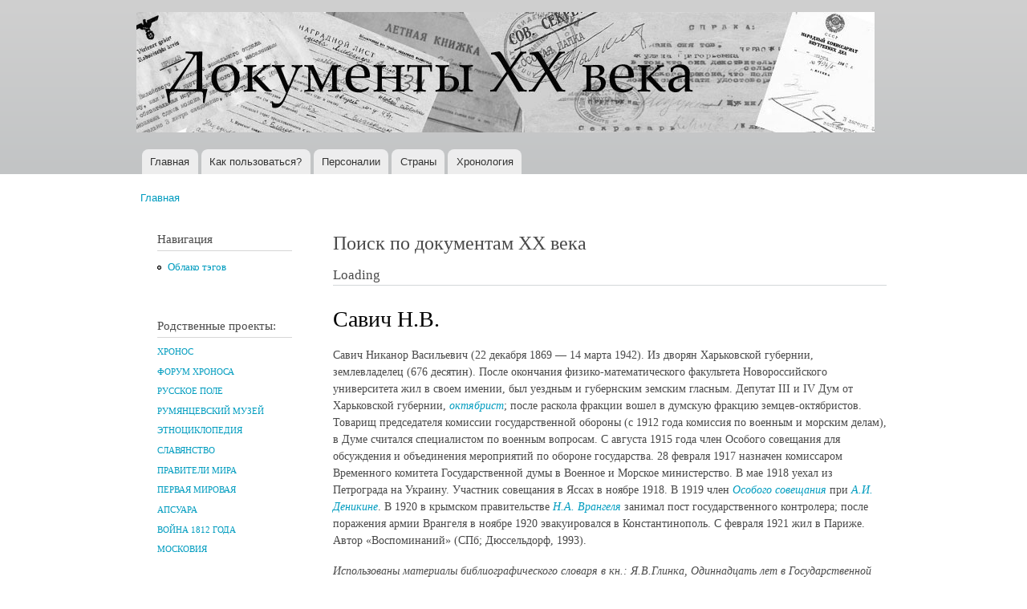

--- FILE ---
content_type: text/html; charset=utf-8
request_url: http://doc20vek.ru/taxonomy/term/914
body_size: 14184
content:
<!DOCTYPE html PUBLIC "-//W3C//DTD XHTML+RDFa 1.0//EN"
  "http://www.w3.org/MarkUp/DTD/xhtml-rdfa-1.dtd">
<html xmlns="http://www.w3.org/1999/xhtml" xml:lang="ru" version="XHTML+RDFa 1.0" dir="ltr"
  xmlns:content="http://purl.org/rss/1.0/modules/content/"
  xmlns:dc="http://purl.org/dc/terms/"
  xmlns:foaf="http://xmlns.com/foaf/0.1/"
  xmlns:og="http://ogp.me/ns#"
  xmlns:rdfs="http://www.w3.org/2000/01/rdf-schema#"
  xmlns:sioc="http://rdfs.org/sioc/ns#"
  xmlns:sioct="http://rdfs.org/sioc/types#"
  xmlns:skos="http://www.w3.org/2004/02/skos/core#"
  xmlns:xsd="http://www.w3.org/2001/XMLSchema#">

<head profile="http://www.w3.org/1999/xhtml/vocab">
  <meta http-equiv="Content-Type" content="text/html; charset=utf-8" />
<meta name="Generator" content="Drupal 7 (http://drupal.org)" />
<link rel="alternate" type="application/rss+xml" title="Савич Н.В." href="http://doc20vek.ru/taxonomy/term/914/all/feed" />
<link rel="shortcut icon" href="http://doc20vek.ru/system/files/favicon.ico" type="image/vnd.microsoft.icon" />
  <title>Савич Н.В. | Документы XX века</title>
  <style type="text/css" media="all">
@import url("http://doc20vek.ru/modules/system/system.base.css?sbkvy1");
@import url("http://doc20vek.ru/modules/system/system.menus.css?sbkvy1");
@import url("http://doc20vek.ru/modules/system/system.messages.css?sbkvy1");
@import url("http://doc20vek.ru/modules/system/system.theme.css?sbkvy1");
</style>
<style type="text/css" media="all">
@import url("http://doc20vek.ru/modules/book/book.css?sbkvy1");
@import url("http://doc20vek.ru/modules/field/theme/field.css?sbkvy1");
@import url("http://doc20vek.ru/modules/node/node.css?sbkvy1");
@import url("http://doc20vek.ru/modules/user/user.css?sbkvy1");
@import url("http://doc20vek.ru/sites/all/modules/views/css/views.css?sbkvy1");
</style>
<style type="text/css" media="all">
@import url("http://doc20vek.ru/sites/all/modules/cctags/cctags.css?sbkvy1");
@import url("http://doc20vek.ru/sites/all/modules/ctools/css/ctools.css?sbkvy1");
</style>
<style type="text/css" media="all">
@import url("http://doc20vek.ru/themes/bartik/css/layout.css?sbkvy1");
@import url("http://doc20vek.ru/themes/bartik/css/style.css?sbkvy1");
@import url("http://doc20vek.ru/sites/default/files/color/bartik-e5bce602/colors.css?sbkvy1");
</style>
<style type="text/css" media="print">
@import url("http://doc20vek.ru/themes/bartik/css/print.css?sbkvy1");
</style>

<!--[if lte IE 7]>
<link type="text/css" rel="stylesheet" href="http://doc20vek.ru/themes/bartik/css/ie.css?sbkvy1" media="all" />
<![endif]-->

<!--[if IE 6]>
<link type="text/css" rel="stylesheet" href="http://doc20vek.ru/themes/bartik/css/ie6.css?sbkvy1" media="all" />
<![endif]-->
  <script type="text/javascript" src="http://doc20vek.ru/misc/jquery.js?v=1.4.4"></script>
<script type="text/javascript" src="http://doc20vek.ru/misc/jquery-extend-3.4.0.js?v=1.4.4"></script>
<script type="text/javascript" src="http://doc20vek.ru/misc/jquery-html-prefilter-3.5.0-backport.js?v=1.4.4"></script>
<script type="text/javascript" src="http://doc20vek.ru/misc/jquery.once.js?v=1.2"></script>
<script type="text/javascript" src="http://doc20vek.ru/misc/drupal.js?sbkvy1"></script>
<script type="text/javascript" src="http://doc20vek.ru/sites/default/files/languages/ru_8AcsyK0u4UJBHRm7CaujXLQCeB103BoZ16GqPvtsSlw.js?sbkvy1"></script>
<script type="text/javascript">
<!--//--><![CDATA[//><!--
jQuery.extend(Drupal.settings, {"basePath":"\/","pathPrefix":"","setHasJsCookie":0,"ajaxPageState":{"theme":"bartik","theme_token":"cz9u5vJqC3VNwshPpcovrJ7nZShGF6XZoWjDxW44ekw","js":{"misc\/jquery.js":1,"misc\/jquery-extend-3.4.0.js":1,"misc\/jquery-html-prefilter-3.5.0-backport.js":1,"misc\/jquery.once.js":1,"misc\/drupal.js":1,"public:\/\/languages\/ru_8AcsyK0u4UJBHRm7CaujXLQCeB103BoZ16GqPvtsSlw.js":1},"css":{"modules\/system\/system.base.css":1,"modules\/system\/system.menus.css":1,"modules\/system\/system.messages.css":1,"modules\/system\/system.theme.css":1,"modules\/book\/book.css":1,"modules\/field\/theme\/field.css":1,"modules\/node\/node.css":1,"modules\/user\/user.css":1,"sites\/all\/modules\/views\/css\/views.css":1,"sites\/all\/modules\/cctags\/cctags.css":1,"sites\/all\/modules\/ctools\/css\/ctools.css":1,"themes\/bartik\/css\/layout.css":1,"themes\/bartik\/css\/style.css":1,"themes\/bartik\/css\/colors.css":1,"themes\/bartik\/css\/print.css":1,"themes\/bartik\/css\/ie.css":1,"themes\/bartik\/css\/ie6.css":1}}});
//--><!]]>
</script>
</head>
<body class="html not-front not-logged-in one-sidebar sidebar-first page-taxonomy page-taxonomy-term page-taxonomy-term- page-taxonomy-term-914" >
  <div id="skip-link">
    <a href="#main-content" class="element-invisible element-focusable">Перейти к основному содержанию</a>
  </div>
    <div id="page-wrapper"><div id="page">

  <div id="header" class="without-secondary-menu"><div class="section clearfix">

          <a href="/" title="Главная" rel="home" id="logo">
        <img src="http://doc20vek.ru/system/files/dokumenty20veka1.jpg" alt="Главная" />
      </a>
    
          <div id="name-and-slogan" class="element-invisible">

                              <div id="site-name" class="element-invisible">
              <strong>
                <a href="/" title="Главная" rel="home"><span>Документы XX века</span></a>
              </strong>
            </div>
                  
                  <div id="site-slogan" class="element-invisible">
            Всемирная история в Интернете          </div>
        
      </div> <!-- /#name-and-slogan -->
    
    
          <div id="main-menu" class="navigation">
        <h2 class="element-invisible">Главное меню</h2><ul id="main-menu-links" class="links clearfix"><li class="menu-230 first"><a href="/" title="">Главная</a></li>
<li class="menu-2106"><a href="/node/2418">Как пользоваться?</a></li>
<li class="menu-434"><a href="/persons" title="">Персоналии</a></li>
<li class="menu-433"><a href="/countries" title="Страны и регионы, к которым относятся документы">Страны</a></li>
<li class="menu-680 last"><a href="/hronotables" title="Хронологические таблицы документов XX века.">Хронология</a></li>
</ul>      </div> <!-- /#main-menu -->
    
    
  </div></div> <!-- /.section, /#header -->

  
  
  <div id="main-wrapper" class="clearfix"><div id="main" class="clearfix">

          <div id="breadcrumb"><h2 class="element-invisible">Вы здесь</h2><div class="breadcrumb"><a href="/">Главная</a></div></div>
    
          <div id="sidebar-first" class="column sidebar"><div class="section">
          <div class="region region-sidebar-first">
    <div id="block-system-navigation" class="block block-system block-menu">

    <h2>Навигация</h2>
  
  <div class="content">
    <ul class="menu clearfix"><li class="first last leaf"><a href="/cctags/page/1">Облако тэгов</a></li>
</ul>  </div>
</div>
<div id="block-block-1" class="block block-block">

    <h2>Родственные проекты:</h2>
  
  <div class="content">
    <!--noindex--><h5><a href="http://www.hrono.ru" rel="nofollow">ХРОНОС</a></h5>
<h5><a href="http://www.hrono.info/forum/" rel="nofollow">ФОРУМ ХРОНОСА</a></h5>
<h5><a href="http://www.ruspole.info" rel="nofollow">РУССКОЕ ПОЛЕ</a></h5>
<h5><a href="http://rummuseum.ru/portal/" rel="nofollow">РУМЯНЦЕВСКИЙ МУЗЕЙ</a></h5>
<h5><a href="http://www.etnosy.ru/" rel="nofollow">ЭТНОЦИКЛОПЕДИЯ</a></h5>
<h5><a href="http://sklaviny.ru/" rel="nofollow">СЛАВЯНСТВО</a></h5>
<h5><a href="http://pravitelimira.ru/portal/" rel="nofollow">ПРАВИТЕЛИ МИРА</a></h5>
<h5><a href="http://1914ww.ru/" rel="nofollow">ПЕРВАЯ МИРОВАЯ</a></h5>
<h5><a href="http://www.apsuara.ru/portal/" rel="nofollow">АПСУАРА</a></h5>
<h5><a href="http://www.1812w.ru/" rel="nofollow">ВОЙНА 1812 ГОДА</a></h5>
<h5><a href="http://www.moscowia.su/" rel="nofollow">МОСКОВИЯ</a></h5>
<!--/noindex-->  </div>
</div>
<div id="block-block-3" class="block block-block">

    
  <div class="content">
    <!-- Rating@Mail.ru counter -->
<script type="text/javascript">//<![CDATA[
var a='';js=10;d=document;
try{a+=';r='+escape(d.referrer);}catch(e){}try{a+=';j='+navigator.javaEnabled();js=11;}catch(e){}
try{s=screen;a+=';s='+s.width+'*'+s.height;a+=';d='+(s.colorDepth?s.colorDepth:s.pixelDepth);js=12;}catch(e){}
try{if(typeof((new Array).push('t'))==="number")js=13;}catch(e){}
try{d.write('<a href="http://top.mail.ru/jump?from=242527"><img src="http://d3.cb.b3.a0.top.mail.ru/counter?id=242527;js='+js+
a+';rand='+Math.random()+'" alt="Рейтинг@Mail.ru" style="border:0;" height="1" width="1" \/><\/a>');}catch(e){}//]]></script>
<noscript><p><a href="http://top.mail.ru/jump?from=242527"><img src="http://d3.cb.b3.a0.top.mail.ru/counter?js=na;id=242527"
style="border:0;" height="1" width="1" alt="Рейтинг@Mail.ru" /></a></p></noscript>
<!-- //Rating@Mail.ru counter -->

<!-- Rating@Mail.ru counter -->
<p><a href="http://top.mail.ru/jump?from=242527">
<img src="http://d3.cb.b3.a0.top.mail.ru/counter?id=242527;t=94;l=1" 
style="border:0;" height="18" width="88" alt="Рейтинг@Mail.ru" /></a></p>
<!-- //Rating@Mail.ru counter -->
  </div>
</div>
<div id="block-cctags-1" class="block block-cctags">

    <h2>Облако тэгов</h2>
  
  <div class="content">
    <div class="cctags cctags-block wrapper"><a href="/taxonomy/term/32" class="cctags cctags-block vid-1 level-6 depth-0 count-528 ccfilter tooltip" title="Военно-революционные комитеты (ВРК) в России, боевые органы, создававшиеся большевистскими партийными организациями, как правило, при Советах рабочих и солдатских депутатов в период подготовки и проведения Великой Октябрьской социалистической революции (октябрь 1917 - март 1918). ВРК были мощным аппаратом руководства восстанием, установления и утверждения Советской власти. ВРК выполняли роль временных чрезвычайных органов пролетарской власти.Подробнее см. ст. Военно-революционные комитеты на портале ХРОНОС.Далее читайте документы:" rel="tag">ВРК</a>&nbsp; <a href="/taxonomy/term/640" class="cctags cctags-block vid-1 level-1 depth-0 count-70 ccfilter tooltip" title="" rel="tag">Вермахт</a>&nbsp; <a href="/taxonomy/term/867" class="cctags cctags-block vid-1 level-2 depth-0 count-105 ccfilter tooltip" title="Верховный Совет высший орган гос. власти СССР и единственный законодат. орган СССР. Осуществляет все принадлежащие Союзу ССР права, поскольку они не входят, в силу Конституции СССР, в компетенцию подотчётных В. С. СССР органов - Президиума В. С. СССР, Сов. Мин. СССР, министерств, гос. комитетов Сов. Мин. СССР. Верх. Совет принимает решения по важнейшим вопросам гос., хоз. и социально-культурного строительства, определяет осн. направления внеш. политики, осуществляет высший контроль за деятельностью гос. аппарата. Конституция СССР относит к ведению В. С. СССР принятие в состав СССР новых республик, утверждение изменений границ между союзными республиками, утверждение образования новых авт. республик и авт. областей в составе союзных республик. Избирается населением путём всеобщего, равного и прямого избират. права при тайном голосовании сроком на 4 года. Депутатом В. С. СССР может быть избран каждый гражданин СССР, пользующийся избират. правом, достигший 23 лет. В. С. СССР состоит из двух палат - Совета Союза и Совета Национальностей. В Совете Союза представлены общие интересы всех трудящихся СССР, независимо от их национальности; в Совете Национальностей - особые, специфич. интересы народов СССР, связанные с их нац. особенностями. Соответственно назначению палат Конституцией установлен порядок представительства в них. Совет Союза избирается по норме: один депутат на 300 тыс. населения; Совет Национальностей избирается по норме: по 32 депутата от каждой союзной республики, по 11 депутатов от каждой авт. республики, по 5 депутатов от каждой авт. области и по 1 депутату от каждого нац. округа...Использованы материалы Большой советской энциклопедии." rel="tag">Верховный Совет</a>&nbsp; <a href="/taxonomy/term/224" class="cctags cctags-block vid-1 level-5 depth-0 count-338 ccfilter tooltip" title="Вторая мировая война охватывает период времени с 1 сентября 1939 года по 2 сентября 1945 года. С&amp;nbsp;22 июня 1941 хронологически совпадает с Великой Отечественной войной.&amp;nbsp;Описанию Великой Отечественной войны посвящены тысячи публикаций, в частности см. многотомник&amp;nbsp;История Великой Отечественной войны Советского Союза 1941-1945 в шести томах. М., 1960-1965.&amp;nbsp;" rel="tag">Вторая мировая</a>&nbsp; <a href="/taxonomy/term/1" class="cctags cctags-block vid-1 level-2 depth-0 count-111 ccfilter tooltip" title="ДНЕВНИК &amp;mdash; в художественной литературе один из мемуарных жанров, который предполагает определенную форму изложения, как правило, основанную на записях, расположенных в последовательном, хронологическом порядке. Дневник обычно отражает индивидуальное восприятие автором тех или иных событий, либо переживания внутреннего мира.Гурьева Т.Н. Новый литературный словарь / Т.Н. Гурьева. &amp;ndash; Ростов н/Д, Феникс, 2009, с. 86." rel="tag">Дневник</a>&nbsp; <a href="/taxonomy/term/6" class="cctags cctags-block vid-1 level-4 depth-0 count-274 ccfilter tooltip" title="ДОГОВОР &amp;mdash; официально-актовый документ, оформляющий взаимоотношения двух или нескольких сторон (государств, политических партий, общественных организаций и частных лиц). Как разновидность международных соглашений, договор (в XIX в. &amp;mdash; трактат) &amp;mdash; дипломатический акт, имеющий законодательный характер и устанавливающий права и обязанности договаривающихся сторон в области политических или экономических отношений (договоры &amp;mdash; мирные, союзные, о нейтралитете и т. д.). Наиболее важные международные договоры подлежат ратификации (утверждению) главой государства или высшим законодательным органом страны.Орлов А.С., Георгиева Н.Г., Георгиев В.А. Исторический словарь. 2-е изд. М., 2012, с. 166." rel="tag">Договор</a>&nbsp; <a href="/taxonomy/term/102" class="cctags cctags-block vid-1 level-6 depth-0 count-601 ccfilter tooltip" title="В настоящей подшивке собраны документы за период с октября 1917 по август 1991 года. Иными словами, это сборник исторических источников по державной внешней политике России за весь советский период. И ничего страшного нет в том, что в 1917 году еще не существовало взятого в заглавие слова СССР, а МИД большую часть времени назывался НКИД. Не в названии суть дела, а в проводимой на международной арене политике. Она отличалась от всего того, что было до 1917-го и началось после 1991-го, радикально отличалась. Потому и взята (политика, отразившаяся в этих документах) отдельной темой.Далее читайте документы:" rel="tag">МИД СССР</a>&nbsp; <a href="/taxonomy/term/129" class="cctags cctags-block vid-1 level-3 depth-0 count-185 ccfilter tooltip" title="Под аббревиатурой НКВД на деле собраны документы существенно более широкого круга, а именно: документы, вышедшие из недр...&amp;nbsp;ВЧК - Всероссийская Чрезвычайная Комиссия по борьбе к контрреволюцией (позднее - и со спекуляцией). Председателем ВЧК на весь период ее существования был Ф.Э.Дзержинский, который тогда же одновременно был и наркомом внутренних дел (март 1919 - 1923 гг.).Раздвоение руководимого одними и теми же людьми (и по сути своей работы единого) органа было преодолено 6 февраля (также 1 марта) 1922 года. ВЧК была преобразована вГПУ - Государственное Политическое Управление НКВД РСФСР. Председателем ГПУ остался, естественно,&amp;nbsp; Ф.Э.Дзержинский (1922 - 1923 годы) и аппарат остался прежний.Стоявшие перед руководством партии задачи предусматривали в ближайшем будущем значительное &amp;quot;усиление классовой борьбы&amp;quot;, к которому следовало хорошенько подготовиться. 23 ноября 1923 года (отчасти начиная уже с июля) статус главного карательного органа был повышен: из подчинения наркомата его перевели в прямое подчинение правительству, были скорректированы структура и название -ОГПУ - Объединенное Государственное Политическое Управление при СНК СССР. Руководитель оставался прежним с 1923 и по июль 1926 года (Ф.Э.Дзержинский скоропостижно сокнчался), а затем ОГПУ возглавил В.Р.Менжинский (с июля 1926 по июль 1934 гг.).К 1934 году назрела нужда резко увеличить обороты карательной машины. В июле 1934 года еще никто не знал о грядущем убийстве С.М.Кирова и о кампании по обвинению во всех смертных грехах Зиновьева и Каменева (скорее всего, в недрах карательного аппарата замышлялась какая-то масштабная провокация, нужда в которой отпала после выстрела ревнивого мужа в своего обидчика, которым случайно и весьма кстати оказался секретарь Ленинградского горкома партии  С.М.Киров). Однако нужда в совершенствовании машины репрессий назрела именно в 1934 году. 10 июля был образован Союзно-республиканский НКВД (см. Постановление центрального исполнительного комитета союза ССР об образовании общесоюзного народного комиссариата внутренних дел от 10 июля 1934 г.), в состав которого было включено ОГПУ, переименованное вГУГБ - Главное Управление Государственной Безопасности. Функции прежнего ОГПУ перешли к НКВД СССР. Наркомами внутренних дел поочередно становились Г.Г.Ягода (июль 1934 - сентябрь 1936), Н.И.Ежов (сентябрь 1936 - декабрь 1938), Л.П.Берия (декабрь 1938 - январь 1946). С 1941 года глава ведомства именуется Генеральный комиссар государственной безопасности.3 февраля 1941 НКВД СССР разделен на два самостоятельных органа: НКВД СССР, который по-прежнему возглавляется Л.П.Берия и занимается собственно внутренними делами иНКГБ - Народный Комиссариат Государственной Безопасности СССР, который возглавляет В.Н.Меркулов (1941). Однако начало войны побуждает высшую власть произвести обратную операцию. НКГБ СССР и НКВД СССР сливаются в единый орган НКВД СССР во главе с Л.П.Берия.14 апреля 1943 года их опять разделяют на &amp;nbsp; НКГБ СССР и НКВД СССР под руководством опять-таки Л.П.Берия и В.Н.Меркулова. В январе 1946 года Л.П.Берию сменяет В.С.Абакумов15 марта 1946 года карательные органы переименовываются вМГБ - Министерство Государственной Безопасности СССР во главе с В.С.Абакумовым &amp;nbsp; (ноябрь 1951 - июнь 1951) иМВД - Министерство Внутренних Дел СССР во главе с С.Д.Игнатьевым (ноябрь 1951 - март 1953).После смерти И.Сталина, 15 марта 1953 года министерства сливаются в одно МВД СССР. Почти через год, 13 марта 1954 года функции государственной безопасности передаются вновь созданномуКГБ - Комитету Государственной Безопасности при Совете Министров СССР. Такая структура сохраняется вплоть до развала СССР." rel="tag">НКВД</a>&nbsp; <a href="/taxonomy/term/564" class="cctags cctags-block vid-1 level-4 depth-0 count-254 ccfilter tooltip" title="ОУН (Организация украинских националистов), объединение в Зап. Украине в 1929 &amp;mdash; нач. 1950-х гг.; преемница Украинской войсковой организации (УВО). Организовала военные формирования &amp;mdash; Украинскую повстанческую армию, боровшуюся против Советской Армии в Великую Отечественную войну. После 1945 остатки ОУН до нач. 1950-х гг. действовали подпольно.Энциклопедический словарь. 2009." rel="tag">ОУН</a>&nbsp; <a href="/taxonomy/term/23" class="cctags cctags-block vid-1 level-1 depth-0 count-93 ccfilter tooltip" title="Само собой понятно, что на заявленную в этом пункте справочника (облака тэгов) тему уже написаны тысячи томов исследователей. Поэтому подборку документов под заглавием &amp;quot;Октябрь 1917 года&amp;quot; пришлось сильно ограничить временными рамками, а именно: здесь собраны исторические источники, созданные за один - два для до Октябрьского переворота и за два - три дня после. Исключения из этого правила единичны.Далее читайте документы:" rel="tag">Октябрь 1917 года</a>&nbsp; <a href="/taxonomy/term/136" class="cctags cctags-block vid-1 level-4 depth-0 count-264 ccfilter tooltip" title="Рубрика &amp;quot;Письмо&amp;quot; на сайте Документы XX века представлена широко, даже слишком. Поэтому подавляющее большинство писем отмечено иным тэгом, например, МИД СССР или другими. К собственно этой рубрике отнесены письма, не подпадающие под иную классификацию, например, личные письма исторического лица своим близким друзьям и членам семьи.+ + +Дама с прислугой, держащей письмо.ПИСЬМО. Французский термин l&amp;#39;écriture, как он разрабатывался в структуралистской традиции, не поддается точному переводу на другие языки: и в английском wrighting, и в немецком Schrift или Schreiben теряется целый пласт значений. Письмо указывает на реальность, не сводимую к интенциям той или иной производящей текст личности. У Ж. Деррида l&amp;#39;écriture почти равнозначно &amp;laquo;первописьму&amp;raquo; (Urschrift); в постструктуралистском (Постструктурализм) литературоведении, исходящем из теоремы о &amp;laquo;смерти автора&amp;raquo;, обращение к феномену п. обусловлено отказом от связи языка с человеком как его началом и источником. Понятие письма играет ключевую роль в полемике деконструктивизма (реконструкция) с традиционной литературой как литературой &amp;laquo;присутствия&amp;raquo; - по аналогии с дерридианской критикой &amp;laquo;метафизики присутствия&amp;raquo;.Согласно Р. Барту, письмо есть &amp;laquo;точка свободы писателя между языком и стилем&amp;raquo;. Пишущий всегда находится в промежутке между языком, данным ему как внешнее, и идущим &amp;laquo;изнутри&amp;raquo; стилем; у него, таким образом, не остается иного выбора, кроме формальной реальности письма. Письмо выражает отношение между творчеством и обществом.Современная лингвистика, как и греческая философия, начиная с Платона, третировала письмо как нечто вторичное по отношению к языку как речи. Согласно Ф. де Соссюру, единственным оправданием существованию п. является репрезентация речи. Абсолютный примат речи, голоса, фонемы над письмом стал для Ж. Деррида поводом поставить вопрос о лого-фоно-центризме современной европейской рациональности. Ж. Деррида находит, что убеждение Ф. де Соссюра в абсолютной чуждости письма внутренней системе языка восходит к известному утверждению Аристотеля, согласно которому речь непосредственно передает представления души, письмо же всего лишь выражает то, что уже заложено в речи, голосе. Тем самым устная речь оказывается ближе к истине, чем письменная, которой остается скромный удел &amp;laquo;материи&amp;raquo;, &amp;laquo;внешнего&amp;raquo;, &amp;laquo;пространственного&amp;raquo;. Речь движима живым дыханием, тогда как письмо ассоциируется с омертвлением, несет в себе смерть; оно, по сути, уже есть смерть, или, как говорит Ж. Деррида, всегда имеет характер завещания.Современная западная философия. Энциклопедический словарь / Под. ред. О. Хеффе, В.С. Малахова, В.П. Филатова, при участии Т.А. Дмитриева. М., 2009, с. 168-169.&amp;nbsp;&amp;nbsp;" rel="tag">Письмо</a>&nbsp; <a href="/taxonomy/term/989" class="cctags cctags-block vid-1 level-3 depth-0 count-145 ccfilter tooltip" title="" rel="tag">Соглашение</a>&nbsp; <a href="/taxonomy/term/5" class="cctags cctags-block vid-1 level-2 depth-0 count-119 ccfilter tooltip" title="Терроризм (Terrorism) - один из вариантов тактики политической борьбы, связанный с применением идеологически мотивированного насилия. Суть терроризма &amp;ndash; насилие с целью устрашения. Субъект террористического насилия - отдельные лица или неправительственные организации. Объект насилия - власть в лице отдельных государственных служащих или общество в лице отдельных граждан (в том числе иностранцев, или госслужащих иных государств). Кроме того - частное и государственное имущество, инфраструктуры, системы жизнеобеспечения. Цель насилия &amp;ndash; добиться желательного для террористов развития событий - революции, дестабилизации общества, развязывания войны с иностранным государством, обретения независимости некоторой территорией, падения престижа власти, политических уступок со стороны власти и т.д.Развернутое определение терроризма см. в проекте &amp;quot;Понятия и категории&amp;quot; - ст. Терроризм." rel="tag">Терроризм</a>&nbsp; <a href="/taxonomy/term/451" class="cctags cctags-block vid-1 level-1 depth-0 count-73 ccfilter tooltip" title="Эмиграция. Эта подшивка документов посвящена в перую очередь русской эмиграции. Трех волн. Всякой. Хотя преимущественно нас будут интересовать русские подданные, отправившиеся в Западную Европу. И самая важная для понимания произошедшего в начале XX века в России, конечно же, революционная эмиграция, из которой в 1917 году вернулись беглецы, в миг ставшие победителями страны, потерпевшей поражение в мировой войне. До сих пор не исследованы должным образом те центры, в которых русских эмигрантов учили революции. В Лонжюмо и на Капри. До сих пор неясно: где и у кого они научились так ловко захватывать власть, что аж до 37-го только тем и занимались, что друг у друга ее захватывали... пока почти все приехавшие из эмиграции обратно в нее не уехали, на Запад... кроме тех, разумеется, кто уехал в другие стороны - на Севера, в Сибирь, в лагеря... в лагерную пыль..." rel="tag">Эмиграция</a>&nbsp; </div><div class="more-link"><a href="/cctags/page/1" title="Мета теги">Ещё</a></div>  </div>
</div>
<div id="block-menu-menu-other" class="block block-menu">

    <h2>Остальное</h2>
  
  <div class="content">
    <ul class="menu clearfix"><li class="first last leaf"><a href="/other">Статьи</a></li>
</ul>  </div>
</div>
  </div>
      </div></div> <!-- /.section, /#sidebar-first -->
    
    <div id="content" class="column"><div class="section">
      <div id="highlighted">  <div class="region region-highlighted">
    <div id="block-block-4" class="block block-block">

    <h2>Поиск по документам XX века</h2>
  
  <div class="content">
    <div id="cse-search-form" style="width: 100%;">Loading</div>
<script src="https://www.google.com/jsapi" type="text/javascript"></script>
<script type="text/javascript"> 
  google.load('search', '1', {language : 'ru', style : google.loader.themes.MINIMALIST});
  google.setOnLoadCallback(function() {
    var customSearchControl = new google.search.CustomSearchControl(
      '010192030396855619742:WMX-1445142579');

    customSearchControl.setResultSetSize(google.search.Search.LARGE_RESULTSET);
    var options = new google.search.DrawOptions();
    options.enableSearchboxOnly("http://www.google.com/cse?cx=010192030396855619742:WMX-1445142579");
    customSearchControl.draw('cse-search-form', options);
  }, true);
</script>  </div>
</div>
  </div>
</div>      <a id="main-content"></a>
                    <h1 class="title" id="page-title">
          Савич Н.В.        </h1>
                          <div class="tabs">
                  </div>
                          <div class="region region-content">
    <div id="block-system-main" class="block block-system">

    
  <div class="content">
    <div class="view view-taxonomy-term view-id-taxonomy_term view-display-id-page view-dom-id-909835f5535e37de7d54cdf1e5d969cb">
            <div class="view-header">
      <div class="view view-taxonomy-description view-id-taxonomy_description view-display-id-default view-dom-id-64f7cfd7a3b255aa73804bd7c6b18f4b">
        
  
  
      <div class="view-content">
        <div class="views-row views-row-1 views-row-odd views-row-first views-row-last">
      
          <div class="field-content"><p>Савич Никанор Васильевич (22 декабря 1869 &mdash; 14 марта 1942). Из дворян Харьковской губернии, землевладелец (676 десятин). После окончания физико-математического факультета Новороссийского университета жил в своем имении, был уездным и губернским земским гласным. Депутат III и IV Дум от Харьковской губернии, <a href="http://doc20vek.ru/taxonomy/term/539"><em> октябрист</em></a>; после раскола фракции вошел в думскую фракцию земцев-октябристов. Товарищ председателя комиссии государственной обороны (с 1912 года комиссия по военным и морским делам), в Думе считался специалистом по военным вопросам. С августа 1915 года член Особого совещания для обсуждения и объединения мероприятий по обороне государства. 28 февраля 1917 назначен комиссаром Временного комитета Государственной думы в Военное и Морское министерство. В мае 1918 уехал из Петрограда на Украину. Участник совещания в Яссах в ноябре 1918. В 1919 член <a href="http://www.hrono.ru/organ/ukaz_o/ru19170340.php"> <em>Особого совещания</em></a> при <a href="http://doc20vek.ru/taxonomy/term/354"><em>А.И. Деникине</em></a>. В 1920 в крымском правительстве <i> <a href="http://doc20vek.ru/taxonomy/term/352">Н.А. Врангеля</a></i> занимал пост государственного контролера; после поражения армии Врангеля в ноябре 1920 эвакуировался в Константинополь. С февраля 1921 жил в Париже. Автор &laquo;Воспоминаний&raquo; (СПб; Дюссельдорф, 1993).</p><p><i>Использованы материалы библиографического словаря в кн.: Я.В.Глинка, Одиннадцать лет в Государственной Думе. 1906-1917. Дневник и воспоминания. М., 2001.</i></p></div>    </div>
    </div>
  
  
  
  
  
  
</div>    </div>
  
  
  
      <div class="view-content">
        <div class="views-row views-row-1 views-row-odd views-row-first views-row-last">
    <div id="node-3221" class="node node-article node-teaser clearfix" about="/node/3221" typeof="sioc:Item foaf:Document">

        <h2>
      <a href="/node/3221">Савич Н. В. О законопроекте о приступе к сооружению Амурской железной дороги распоряжением казны и за её счёт (Из стенограммы заседания 24 марта 1908 года) </a>
    </h2>
    <span property="dc:title" content="Савич Н. В. О законопроекте о приступе к сооружению Амурской железной дороги распоряжением казны и за её счёт (Из стенограммы заседания 24 марта 1908 года) " class="rdf-meta element-hidden"></span>
  
  <div class="content clearfix">
    <div class="field field-name-body field-type-text-with-summary field-label-hidden"><div class="field-items"><div class="field-item even" property="content:encoded">Господа члены Государственной Думы! На ваше благоусмотрение представлен законопроект чрезвычайной государственной важности как по тому колоссальному значению, которое он будет иметь для нашей дорогой родины, так и по тем крупным денежным затратам, которые потребуются со стороны государственного казначейства на его исполнение, и Государственная Дума очевидно сознавала всю важность этого законопроекта, когда передала его на рассмотрение целых трёх комиссий: комиссии технической - путей сообщения, комиссии по государственной обороне, представителем которой я имею честь быть здесь, и комиссии бюджетной. Историческая и техническая стороны, мне кажется, достаточно развиты уже предшествующим оратором, докладчиком от комиссии путей сообщения, я же коснусь в настоящее время только тех сторон вопроса, которые были темою обсуждения в комиссии по государственной обороне и которые связаны с общегосударственным значением и главным образом с интересами защиты нашего отечества...</div></div></div><div class="field field-name-field-tags field-type-taxonomy-term-reference field-label-above clearfix"><h3 class="field-label">Tags: </h3><ul class="links"><li class="taxonomy-term-reference-0" rel="dc:subject"><a href="/taxonomy/term/70" typeof="skos:Concept" property="rdfs:label skos:prefLabel" datatype="">Государственная Дума</a></li><li class="taxonomy-term-reference-1" rel="dc:subject"><a href="/taxonomy/term/539" typeof="skos:Concept" property="rdfs:label skos:prefLabel" datatype="">Союз 17 октября</a></li></ul></div>  </div>

      <div class="link-wrapper">
      <ul class="links inline"><li class="node-readmore first last"><a href="/node/3221" rel="tag" title="Савич Н. В. О законопроекте о приступе к сооружению Амурской железной дороги распоряжением казны и за её счёт (Из стенограммы заседания 24 марта 1908 года) ">Подробнее<span class="element-invisible"> о Савич Н. В. О законопроекте о приступе к сооружению Амурской железной дороги распоряжением казны и за её счёт (Из стенограммы заседания 24 марта 1908 года) </span></a></li>
</ul>    </div>
  
  
</div>
  </div>
    </div>
  
  
  
  
  
  
</div>  </div>
</div>
  </div>
      <a href="http://doc20vek.ru/taxonomy/term/914/all/feed" class="feed-icon" title="Подписка на Савич Н.В."><img typeof="foaf:Image" src="http://doc20vek.ru/misc/feed.png" width="16" height="16" alt="Подписка на Савич Н.В." /></a>
    </div></div> <!-- /.section, /#content -->

    
  </div></div> <!-- /#main, /#main-wrapper -->

  
  <div id="footer-wrapper"><div class="section">

    
          <div id="footer" class="clearfix">
          <div class="region region-footer">
    <div id="block-block-2" class="block block-block">

    
  <div class="content">
    <!--noindex-->
<h4 align="center">Документы XX века</h4><h4 align="center">WEB-редактор <a href="http://www.ruspole.info/taxonomy/term/42" rel="nofollow">Вячеслав Румянцев</a></h4>
<!--/noindex-->  </div>
</div>
  </div>
      </div> <!-- /#footer -->
    
  </div></div> <!-- /.section, /#footer-wrapper -->

</div></div> <!-- /#page, /#page-wrapper -->
  </body>
</html>


--- FILE ---
content_type: text/css
request_url: http://doc20vek.ru/sites/default/files/color/bartik-e5bce602/colors.css?sbkvy1
body_size: 1312
content:

/* ---------- Color Module Styles ----------- */

body,
body.overlay {
  color: #4a4a4a;
}
.comment .comment-arrow {
  border-color: #ffffff;
}
#page,
#main-wrapper,
#main-menu-links li a.active,
#main-menu-links li.active-trail a {
  background: #ffffff;
}
.tabs ul.primary li a.active {
  background-color: #ffffff;
}
.tabs ul.primary li.active a {
  background-color: #ffffff;
  border-bottom: 1px solid #ffffff;
}
#header {
  background-color: #c2c4c5;
  background-image: -moz-linear-gradient(top, #d0d0d0 0%, #c2c4c5 100%);
  background-image: -ms-linear-gradient(top, #d0d0d0 0%, #c2c4c5 100%);
  background-image: -o-linear-gradient(top, #d0d0d0 0%, #c2c4c5 100%);
  background-image: -webkit-gradient(linear, left top, left bottom, color-stop(0, #d0d0d0), color-stop(1, #c2c4c5));
  background-image: -webkit-linear-gradient(top, #d0d0d0 0%, #c2c4c5 100%);
  background-image: linear-gradient(top, #d0d0d0 0%, #c2c4c5 100%);
}
a {
  color: #009cbf;
}
a:hover,
a:focus {
  color: #00c3ed;
}
a:active {
  color: #2bd9fe;
}
.sidebar .block {
  background-color: #ffffff;
  border-color: #ffffff;
}
#page-wrapper,
#footer-wrapper {
  background: #24272c;
}
.region-header,
.region-header a,
.region-header li a.active,
#name-and-slogan,
#name-and-slogan a,
#secondary-menu-links li a {
  color: #000000;
}


--- FILE ---
content_type: application/x-javascript
request_url: http://doc20vek.ru/sites/default/files/languages/ru_8AcsyK0u4UJBHRm7CaujXLQCeB103BoZ16GqPvtsSlw.js?sbkvy1
body_size: 11557
content:
Drupal.locale = { 'pluralFormula': function ($n) { return Number((((($n%10)==1)&&(($n%100)!=11))?(0):((((($n%10)>=2)&&(($n%10)<=4))&&((($n%100)<10)||(($n%100)>=20)))?(1):2))); }, 'strings': {"":{"Next":"\u0412\u043f\u0435\u0440\u0451\u0434","Sunday":"\u0432\u043e\u0441\u043a\u0440\u0435\u0441\u0435\u043d\u044c\u0435","Monday":"\u043f\u043e\u043d\u0435\u0434\u0435\u043b\u044c\u043d\u0438\u043a","Tuesday":"\u0432\u0442\u043e\u0440\u043d\u0438\u043a","Wednesday":"\u0441\u0440\u0435\u0434\u0430","Thursday":"\u0447\u0435\u0442\u0432\u0435\u0440\u0433","Friday":"\u043f\u044f\u0442\u043d\u0438\u0446\u0430","Saturday":"\u0441\u0443\u0431\u0431\u043e\u0442\u0430","Upload":"\u0417\u0430\u043a\u0430\u0447\u0430\u0442\u044c","Configure":"\u041d\u0430\u0441\u0442\u0440\u043e\u0438\u0442\u044c","Done":"\u0413\u043e\u0442\u043e\u0432\u043e","Prev":"\u041d\u0430\u0437\u0430\u0434","Mon":"\u043f\u043d","Tue":"\u0432\u0442","Wed":"\u0441\u0440","Thu":"\u0447\u0442","Fri":"\u043f\u0442","Sat":"\u0441\u0431","Sun":"\u0432\u0441","January":"\u044f\u043d\u0432\u0430\u0440\u044f","February":"\u0444\u0435\u0432\u0440\u0430\u043b\u044f","March":"\u043c\u0430\u0440\u0442\u0430","April":"\u0430\u043f\u0440\u0435\u043b\u044f","May":"\u041c\u0430\u0439","June":"\u0438\u044e\u043d\u044f","July":"\u0438\u044e\u043b\u044f","August":"\u0430\u0432\u0433\u0443\u0441\u0442\u0430","September":"\u0441\u0435\u043d\u0442\u044f\u0431\u0440\u044f","October":"\u043e\u043a\u0442\u044f\u0431\u0440\u044f","November":"\u043d\u043e\u044f\u0431\u0440\u044f","December":"\u0434\u0435\u043a\u0430\u0431\u0440\u044f","Show":"\u041f\u043e\u043a\u0430\u0437\u0430\u0442\u044c","Select all rows in this table":"\u041e\u0442\u043c\u0435\u0442\u0438\u0442\u044c \u0432\u0441\u0435 \u0441\u0442\u0440\u043e\u043a\u0438 \u0442\u0430\u0431\u043b\u0438\u0446\u044b","Deselect all rows in this table":"\u0421\u043d\u044f\u0442\u044c \u043e\u0442\u043c\u0435\u0442\u043a\u0443 \u0441\u043e \u0432\u0441\u0435\u0445 \u043a\u043e\u043b\u043e\u043d\u043e\u043a \u0442\u0430\u0431\u043b\u0438\u0446\u044b","Today":"\u0421\u0435\u0433\u043e\u0434\u043d\u044f","Jan":"\u044f\u043d\u0432","Feb":"\u0444\u0435\u0432","Mar":"\u043c\u0430\u0440","Apr":"\u0430\u043f\u0440","Jun":"\u0438\u044e\u043d","Jul":"\u0438\u044e\u043b","Aug":"\u0430\u0432\u0433","Sep":"\u0441\u0435\u043d","Oct":"\u043e\u043a\u0442","Nov":"\u043d\u043e\u044f","Dec":"\u0434\u0435\u043a","Su":"\u0432\u0441","Mo":"\u043f\u043d","Tu":"\u0432\u0442","We":"\u0441\u0440","Th":"\u0447\u0442","Fr":"\u043f\u0442","Sa":"\u0441\u0431","Not published":"\u041d\u0435 \u043e\u043f\u0443\u0431\u043b\u0438\u043a\u043e\u0432\u0430\u043d\u043e","Please wait...":"\u041f\u043e\u0436\u0430\u043b\u0443\u0439\u0441\u0442\u0430, \u043f\u043e\u0434\u043e\u0436\u0434\u0438\u0442\u0435...","Hide":"\u0421\u043a\u0440\u044b\u0442\u044c","Loading":"\u0417\u0430\u0433\u0440\u0443\u0437\u043a\u0430","mm\/dd\/yy":"mm\/dd\/yy","Only files with the following extensions are allowed: %files-allowed.":"\u041f\u0440\u0438\u043a\u0440\u0435\u043f\u043b\u044f\u0442\u044c \u043c\u043e\u0436\u043d\u043e \u0442\u043e\u043b\u044c\u043a\u043e \u0444\u0430\u0439\u043b\u044b \u0441 \u0440\u0430\u0441\u0448\u0438\u0440\u0435\u043d\u0438\u044f\u043c\u0438: %files-allowed.","Not in book":"\u041d\u0435 \u0432 \u043a\u043d\u0438\u0433\u0435","New book":"\u041d\u043e\u0432\u0430\u044f \u043a\u043d\u0438\u0433\u0430","By @name on @date":"@name, @date","By @name":"@name","Not in menu":"\u041d\u0435 \u0432 \u043c\u0435\u043d\u044e","Alias: @alias":"\u0421\u0438\u043d\u043e\u043d\u0438\u043c: @alias","No alias":"\u0421\u0438\u043d\u043e\u043d\u0438\u043c \u043d\u0435 \u0437\u0430\u0434\u0430\u043d","New revision":"\u041d\u043e\u0432\u0430\u044f \u0440\u0435\u0434\u0430\u043a\u0446\u0438\u044f","Show shortcuts":"\u041f\u043e\u043a\u0430\u0437\u0430\u0442\u044c \u0441\u043e\u0447\u0435\u0442\u0430\u043d\u0438\u044f \u043a\u043b\u0430\u0432\u0438\u0448","No revision":"\u041d\u0435\u0442 \u0440\u0435\u0434\u0430\u043a\u0446\u0438\u0438","(active tab)":"(\u0430\u043a\u0442\u0438\u0432\u043d\u0430\u044f \u0432\u043a\u043b\u0430\u0434\u043a\u0430)","An AJAX HTTP error occurred.":"\u0412\u043e\u0437\u043d\u0438\u043a\u043b\u0430 AJAX HTTP \u043e\u0448\u0438\u0431\u043a\u0430.","HTTP Result Code: !status":"\u041f\u043e\u043b\u0443\u0447\u0435\u043d\u043d\u044b\u0439 \u043a\u043e\u0434 HTTP: !status","An AJAX HTTP request terminated abnormally.":"AJAX HTTP-\u0437\u0430\u043f\u0440\u043e\u0441 \u043d\u0435\u043e\u0436\u0438\u0434\u0430\u043d\u043d\u043e \u0437\u0430\u0432\u0435\u0440\u0448\u0451\u043d.","Debugging information follows.":"\u0421\u043b\u0435\u0434\u0443\u0435\u0442 \u043e\u0442\u043b\u0430\u0434\u043e\u0447\u043d\u0430\u044f \u0438\u043d\u0444\u043e\u0440\u043c\u0430\u0446\u0438\u044f.","Path: !uri":"\u041f\u0443\u0442\u044c: !uri","StatusText: !statusText":"\u0422\u0435\u043a\u0441\u0442 \u0421\u043e\u0441\u0442\u043e\u044f\u043d\u0438\u044f: !statusText","ResponseText: !responseText":"\u0422\u0435\u043a\u0441\u0442 \u041e\u0442\u0432\u0435\u0442\u0430: !responseText","ReadyState: !readyState":"ReadyState: !readyState","Hide summary":"\u0421\u043a\u0440\u044b\u0442\u044c \u043a\u0440\u0430\u0442\u043a\u043e\u0435 \u0441\u043e\u0434\u0435\u0440\u0436\u0430\u043d\u0438\u0435","Edit summary":"\u0420\u0435\u0434\u0430\u043a\u0442\u0438\u0440\u043e\u0432\u0430\u0442\u044c \u043a\u0440\u0430\u0442\u043a\u043e\u0435 \u0441\u043e\u0434\u0435\u0440\u0436\u0430\u043d\u0438\u0435","@title dialog":"\u0414\u0438\u0430\u043b\u043e\u0433 @title","Autocomplete popup":"\u0412\u0441\u043f\u043b\u044b\u0432\u0430\u044e\u0449\u0435\u0435 \u0430\u0432\u0442\u043e\u0434\u043e\u043f\u043e\u043b\u043d\u0435\u043d\u0438\u0435","Searching for matches...":"\u041f\u043e\u0438\u0441\u043a \u0441\u043e\u0432\u043f\u0430\u0434\u0435\u043d\u0438\u0439...","Hide shortcuts":"\u0421\u043a\u0440\u044b\u0442\u044c \u044f\u0440\u043b\u044b\u043a\u0438","Close":"\u0417\u0430\u043a\u0440\u044b\u0442\u044c","Log messages":"\u0421\u043e\u043e\u0431\u0449\u0435\u043d\u0438\u044f \u0432 \u0436\u0443\u0440\u043d\u0430\u043b","Please select a file.":"\u041f\u043e\u0436\u0430\u043b\u0443\u0439\u0441\u0442\u0430 \u0432\u044b\u0431\u0435\u0440\u0438\u0442\u0435 \u0444\u0430\u0439\u043b.","You are not allowed to operate on more than %num files.":"\u0412\u0430\u043c \u043d\u0435 \u0440\u0430\u0437\u0440\u0435\u0448\u0435\u043d\u043e \u0443\u043f\u0440\u0430\u0432\u043b\u044f\u0442\u044c \u0431\u043e\u043b\u044c\u0448\u0435 \u0447\u0435\u043c \u0441 %num \u0444\u0430\u0439\u043b\u0430\u043c\u0438.","Please specify dimensions within the allowed range that is from 1x1 to @dimensions.":"\u041f\u043e\u0436\u0430\u043b\u0443\u0439\u0441\u0442\u0430 \u0443\u043a\u0430\u0436\u0438\u0442\u0435 \u0440\u0430\u0437\u043c\u0435\u0440 \u0432\u043d\u0443\u0442\u0440\u0438 \u0440\u0430\u0437\u0440\u0435\u0448\u0451\u043d\u043d\u043e\u0433\u043e \u0434\u0438\u0430\u043f\u043e\u0437\u043e\u043d\u0430 \u043e\u0442 1x1 \u0434\u043e @dimensions.","%filename is not an image.":"\u0424\u0430\u0439\u043b %filename \u043d\u0435 \u044f\u0432\u043b\u044f\u0435\u0442\u0441\u044f \u0438\u0437\u043e\u0431\u0440\u0430\u0436\u0435\u043d\u0438\u0435\u043c.","File browsing is disabled in directory %dir.":"\u041f\u0440\u043e\u0441\u043c\u043e\u0442\u0440 \u0444\u0430\u0439\u043b\u043e\u0432 \u0437\u0430\u043f\u0440\u0435\u0449\u0435\u043d \u0434\u043b\u044f \u043f\u0430\u043f\u043a\u0438 %dir.","Do you want to refresh the current directory?":"\u0412\u044b \u0445\u043e\u0442\u0438\u0442\u0435 \u043e\u0431\u043d\u043e\u0432\u0438\u0442\u044c \u0442\u0435\u043a\u0443\u0449\u0443\u044e \u043f\u0430\u043f\u043a\u0443?","Delete selected files?":"\u0423\u0434\u0430\u043b\u0438\u0442\u044c \u0432\u044b\u0431\u0440\u0430\u043d\u043d\u044b\u0435 \u0444\u0430\u0439\u043b\u044b?","Please select a thumbnail.":"\u0412\u044b\u0431\u0435\u0440\u0438\u0442\u0435 \u043c\u0438\u043d\u0438\u0430\u0442\u044e\u0440\u0443.","You must select at least %num files.":"\u041d\u0435\u043e\u0431\u0445\u043e\u0434\u0438\u043c\u043e \u0432\u044b\u0431\u0440\u0430\u0442\u044c \u043d\u0435 \u043c\u0435\u043d\u0435\u0435 %num \u0444\u0430\u0439\u043b\u043e\u0432.","You can not perform this operation.":"\u0412\u044b \u043d\u0435 \u043c\u043e\u0436\u0435\u0442\u0435 \u0432\u044b\u043f\u043e\u043b\u043d\u0438\u0442\u044c \u044d\u0442\u0443 \u043e\u043f\u0435\u0440\u0430\u0446\u0438\u044e.","Insert file":"\u0412\u0441\u0442\u0430\u0432\u0438\u0442\u044c \u0444\u0430\u0439\u043b","Change view":"\u0421\u043c\u0435\u043d\u0438\u0442\u044c \u0432\u0438\u0434","On by default with opt out":"\u041f\u043e \u0443\u043c\u043e\u043b\u0447\u0430\u043d\u0438\u044e \u0432\u043a\u043b\u044e\u0447\u0435\u043d\u043e, \u0441 \u043e\u0442\u043a\u0430\u0437\u043e\u043c","Off by default with opt in":"\u041f\u043e \u0443\u043c\u043e\u043b\u0447\u0430\u043d\u0438\u044e \u0432\u044b\u043a\u043b\u044e\u0447\u0435\u043d\u043e, \u0441 \u0441\u043e\u0433\u043b\u0430\u0441\u0438\u0435\u043c","Not tracked":"\u041d\u0435 \u043e\u0442\u0441\u043b\u0435\u0436\u0438\u0432\u0430\u0435\u0442\u0441\u044f","One domain with multiple subdomains":"\u041e\u0434\u0438\u043d \u0434\u043e\u043c\u0435\u043d \u0441 \u043d\u0435\u0441\u043a\u043e\u043b\u044c\u043a\u0438\u043c\u0438 \u0441\u0443\u0431\u0434\u043e\u043c\u0435\u043d\u0430\u043c\u0438","Multiple top-level domains":"\u041d\u0435\u0441\u043a\u043e\u043b\u044c\u043a\u043e \u0434\u043e\u043c\u0435\u043d\u043e\u0432 \u0432\u0435\u0440\u0445\u043d\u0435\u0433\u043e \u0443\u0440\u043e\u0432\u043d\u044f","All pages with exceptions":"\u0412\u0441\u0435 \u0441\u0442\u0440\u0430\u043d\u0438\u0446\u044b \u0441 \u0438\u0441\u043a\u043b\u044e\u0447\u0435\u043d\u0438\u044f\u043c\u0438","Excepted: @roles":"\u0418\u0441\u043a\u043b\u044e\u0447\u0435\u043d\u044b: @roles","A single domain":"\u041e\u0434\u0438\u043d \u0434\u043e\u043c\u0435\u043d","Universal web tracking opt-out":"\u0423\u043d\u0438\u0432\u0435\u0440\u0441\u0430\u043b\u044c\u043d\u044b\u0439 \u043e\u0442\u043a\u0430\u0437 \u043e\u0442 \u0432\u0435\u0431-\u043e\u0442\u0441\u043b\u0435\u0436\u0438\u0432\u0430\u043d\u0438\u044f","No privacy":"\u041d\u0435\u0442 \u043a\u043e\u043d\u0444\u0438\u0434\u0435\u043d\u0446\u0438\u0430\u043b\u044c\u043d\u043e\u0441\u0442\u0438","@items enabled":"@items \u0432\u043a\u043b\u044e\u0447\u0435\u043d\u044b","Priority: @value":"\u041f\u0440\u0438\u043e\u0440\u0438\u0442\u0435\u0442: @value","Downloads":"\u0417\u0430\u0433\u0440\u0443\u0437\u043a\u0438","Inclusion: @value":"\u0412\u043a\u043b\u044e\u0447\u0435\u043d\u0438\u0435: @value","The response failed verification so will not be processed.":"\u041e\u0442\u0432\u0435\u0442 \u043d\u0435 \u043f\u0440\u043e\u0448\u0435\u043b \u043f\u0440\u043e\u0432\u0435\u0440\u043a\u0443 \u043f\u043e\u044d\u0442\u043e\u043c\u0443 \u043e\u0431\u0440\u0430\u0431\u0430\u0442\u044b\u0432\u0430\u0442\u044c\u0441\u044f \u043d\u0435 \u0431\u0443\u0434\u0435\u0442.","CustomMessage: !customMessage":"\u0421\u043e\u0431\u0441\u0442\u0432\u0435\u043d\u043d\u043e\u0435 \u0441\u043e\u043e\u0431\u0449\u0435\u043d\u0438\u0435: !customMessage","The callback URL is not local and not trusted: !url":"URL-\u0430\u0434\u0440\u0435\u0441 \u043e\u0431\u0440\u0430\u0442\u043d\u043e\u0433\u043e \u0432\u044b\u0437\u043e\u0432\u0430 \u043d\u0435 \u044f\u0432\u043b\u044f\u0435\u0442\u0441\u044f \u043b\u043e\u043a\u0430\u043b\u044c\u043d\u044b\u043c \u0438 \u0434\u043e\u0432\u0435\u0440\u0435\u043d\u043d\u044b\u043c: !url"}} };